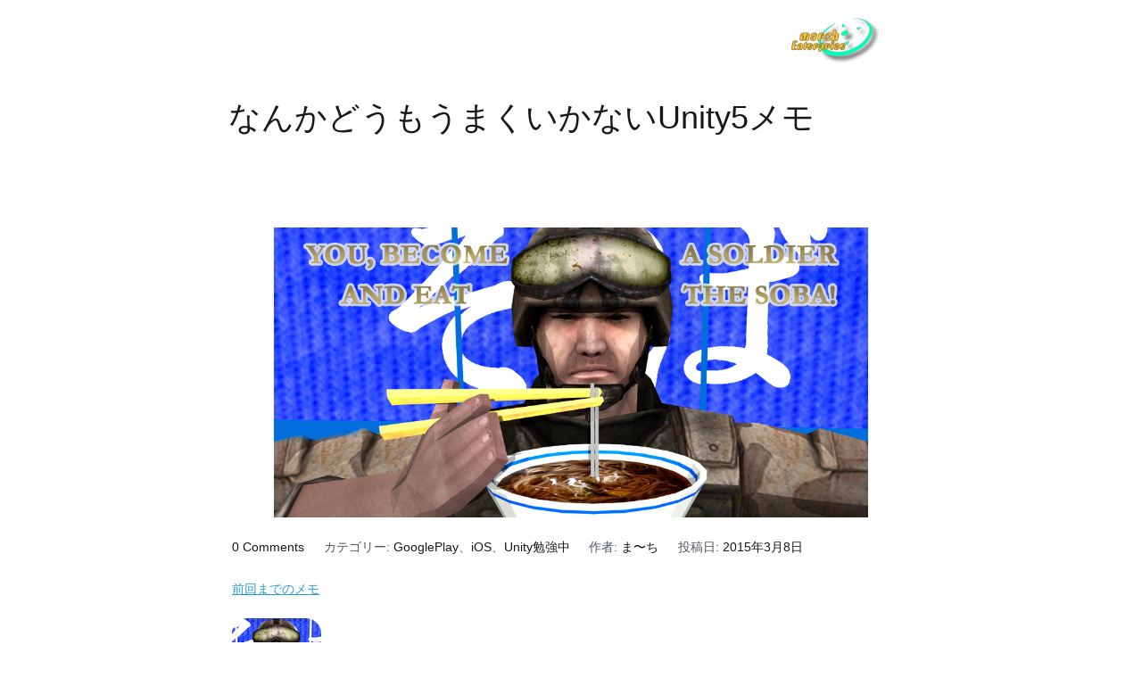

--- FILE ---
content_type: text/html; charset=UTF-8
request_url: https://marchenterprise.net/2015/03/08/post-356/?namestr=%EF%BF%BD%EF%BF%BD%EF%BF%BDInteractive%20Cloth%EF%BF%BD%EF%BF%BD%EF%BF%BD%EF%BF%BD%EF%BF%BD%EF%BF%BD%EF%BF%BD%EF%BF%BD%EF%BF%BD%EF%BF%BD%EF%BF%BD%EF%BF%BD%EF%BF%BD%EF%BF%BD%EF%BF%BD%EF%BF%BD%EF%BF%BD%EF%BF%BD
body_size: 12899
content:
<!doctype html>
		<html lang="ja">
		
	<head>

				<meta charset="UTF-8">
		<meta name="viewport" content="width=device-width, initial-scale=1">
		<link rel="profile" href="https://gmpg.org/xfn/11">
		
		<title>なんかどうもうまくいかないUnity5メモ</title>
<meta name='robots' content='max-image-preview:large' />
<link rel='dns-prefetch' href='//s.w.org' />
<link rel="alternate" type="application/rss+xml" title=" &raquo; フィード" href="https://marchenterprise.net/feed/" />
<link rel="alternate" type="application/rss+xml" title=" &raquo; コメントフィード" href="https://marchenterprise.net/comments/feed/" />
<link rel="alternate" type="application/rss+xml" title=" &raquo; なんかどうもうまくいかないUnity5メモ のコメントのフィード" href="https://marchenterprise.net/2015/03/08/post-356/feed/" />
<script type="text/javascript">
window._wpemojiSettings = {"baseUrl":"https:\/\/s.w.org\/images\/core\/emoji\/13.1.0\/72x72\/","ext":".png","svgUrl":"https:\/\/s.w.org\/images\/core\/emoji\/13.1.0\/svg\/","svgExt":".svg","source":{"concatemoji":"https:\/\/marchenterprise.net\/wp-includes\/js\/wp-emoji-release.min.js?ver=5.9.12"}};
/*! This file is auto-generated */
!function(e,a,t){var n,r,o,i=a.createElement("canvas"),p=i.getContext&&i.getContext("2d");function s(e,t){var a=String.fromCharCode;p.clearRect(0,0,i.width,i.height),p.fillText(a.apply(this,e),0,0);e=i.toDataURL();return p.clearRect(0,0,i.width,i.height),p.fillText(a.apply(this,t),0,0),e===i.toDataURL()}function c(e){var t=a.createElement("script");t.src=e,t.defer=t.type="text/javascript",a.getElementsByTagName("head")[0].appendChild(t)}for(o=Array("flag","emoji"),t.supports={everything:!0,everythingExceptFlag:!0},r=0;r<o.length;r++)t.supports[o[r]]=function(e){if(!p||!p.fillText)return!1;switch(p.textBaseline="top",p.font="600 32px Arial",e){case"flag":return s([127987,65039,8205,9895,65039],[127987,65039,8203,9895,65039])?!1:!s([55356,56826,55356,56819],[55356,56826,8203,55356,56819])&&!s([55356,57332,56128,56423,56128,56418,56128,56421,56128,56430,56128,56423,56128,56447],[55356,57332,8203,56128,56423,8203,56128,56418,8203,56128,56421,8203,56128,56430,8203,56128,56423,8203,56128,56447]);case"emoji":return!s([10084,65039,8205,55357,56613],[10084,65039,8203,55357,56613])}return!1}(o[r]),t.supports.everything=t.supports.everything&&t.supports[o[r]],"flag"!==o[r]&&(t.supports.everythingExceptFlag=t.supports.everythingExceptFlag&&t.supports[o[r]]);t.supports.everythingExceptFlag=t.supports.everythingExceptFlag&&!t.supports.flag,t.DOMReady=!1,t.readyCallback=function(){t.DOMReady=!0},t.supports.everything||(n=function(){t.readyCallback()},a.addEventListener?(a.addEventListener("DOMContentLoaded",n,!1),e.addEventListener("load",n,!1)):(e.attachEvent("onload",n),a.attachEvent("onreadystatechange",function(){"complete"===a.readyState&&t.readyCallback()})),(n=t.source||{}).concatemoji?c(n.concatemoji):n.wpemoji&&n.twemoji&&(c(n.twemoji),c(n.wpemoji)))}(window,document,window._wpemojiSettings);
</script>
<style type="text/css">
img.wp-smiley,
img.emoji {
	display: inline !important;
	border: none !important;
	box-shadow: none !important;
	height: 1em !important;
	width: 1em !important;
	margin: 0 0.07em !important;
	vertical-align: -0.1em !important;
	background: none !important;
	padding: 0 !important;
}
</style>
	<link rel='stylesheet' id='wp-block-library-css'  href='https://marchenterprise.net/wp-includes/css/dist/block-library/style.min.css?ver=5.9.12' type='text/css' media='all' />
<style id='global-styles-inline-css' type='text/css'>
body{--wp--preset--color--black: #000000;--wp--preset--color--cyan-bluish-gray: #abb8c3;--wp--preset--color--white: #ffffff;--wp--preset--color--pale-pink: #f78da7;--wp--preset--color--vivid-red: #cf2e2e;--wp--preset--color--luminous-vivid-orange: #ff6900;--wp--preset--color--luminous-vivid-amber: #fcb900;--wp--preset--color--light-green-cyan: #7bdcb5;--wp--preset--color--vivid-green-cyan: #00d084;--wp--preset--color--pale-cyan-blue: #8ed1fc;--wp--preset--color--vivid-cyan-blue: #0693e3;--wp--preset--color--vivid-purple: #9b51e0;--wp--preset--gradient--vivid-cyan-blue-to-vivid-purple: linear-gradient(135deg,rgba(6,147,227,1) 0%,rgb(155,81,224) 100%);--wp--preset--gradient--light-green-cyan-to-vivid-green-cyan: linear-gradient(135deg,rgb(122,220,180) 0%,rgb(0,208,130) 100%);--wp--preset--gradient--luminous-vivid-amber-to-luminous-vivid-orange: linear-gradient(135deg,rgba(252,185,0,1) 0%,rgba(255,105,0,1) 100%);--wp--preset--gradient--luminous-vivid-orange-to-vivid-red: linear-gradient(135deg,rgba(255,105,0,1) 0%,rgb(207,46,46) 100%);--wp--preset--gradient--very-light-gray-to-cyan-bluish-gray: linear-gradient(135deg,rgb(238,238,238) 0%,rgb(169,184,195) 100%);--wp--preset--gradient--cool-to-warm-spectrum: linear-gradient(135deg,rgb(74,234,220) 0%,rgb(151,120,209) 20%,rgb(207,42,186) 40%,rgb(238,44,130) 60%,rgb(251,105,98) 80%,rgb(254,248,76) 100%);--wp--preset--gradient--blush-light-purple: linear-gradient(135deg,rgb(255,206,236) 0%,rgb(152,150,240) 100%);--wp--preset--gradient--blush-bordeaux: linear-gradient(135deg,rgb(254,205,165) 0%,rgb(254,45,45) 50%,rgb(107,0,62) 100%);--wp--preset--gradient--luminous-dusk: linear-gradient(135deg,rgb(255,203,112) 0%,rgb(199,81,192) 50%,rgb(65,88,208) 100%);--wp--preset--gradient--pale-ocean: linear-gradient(135deg,rgb(255,245,203) 0%,rgb(182,227,212) 50%,rgb(51,167,181) 100%);--wp--preset--gradient--electric-grass: linear-gradient(135deg,rgb(202,248,128) 0%,rgb(113,206,126) 100%);--wp--preset--gradient--midnight: linear-gradient(135deg,rgb(2,3,129) 0%,rgb(40,116,252) 100%);--wp--preset--duotone--dark-grayscale: url('#wp-duotone-dark-grayscale');--wp--preset--duotone--grayscale: url('#wp-duotone-grayscale');--wp--preset--duotone--purple-yellow: url('#wp-duotone-purple-yellow');--wp--preset--duotone--blue-red: url('#wp-duotone-blue-red');--wp--preset--duotone--midnight: url('#wp-duotone-midnight');--wp--preset--duotone--magenta-yellow: url('#wp-duotone-magenta-yellow');--wp--preset--duotone--purple-green: url('#wp-duotone-purple-green');--wp--preset--duotone--blue-orange: url('#wp-duotone-blue-orange');--wp--preset--font-size--small: 13px;--wp--preset--font-size--medium: 20px;--wp--preset--font-size--large: 36px;--wp--preset--font-size--x-large: 42px;}.has-black-color{color: var(--wp--preset--color--black) !important;}.has-cyan-bluish-gray-color{color: var(--wp--preset--color--cyan-bluish-gray) !important;}.has-white-color{color: var(--wp--preset--color--white) !important;}.has-pale-pink-color{color: var(--wp--preset--color--pale-pink) !important;}.has-vivid-red-color{color: var(--wp--preset--color--vivid-red) !important;}.has-luminous-vivid-orange-color{color: var(--wp--preset--color--luminous-vivid-orange) !important;}.has-luminous-vivid-amber-color{color: var(--wp--preset--color--luminous-vivid-amber) !important;}.has-light-green-cyan-color{color: var(--wp--preset--color--light-green-cyan) !important;}.has-vivid-green-cyan-color{color: var(--wp--preset--color--vivid-green-cyan) !important;}.has-pale-cyan-blue-color{color: var(--wp--preset--color--pale-cyan-blue) !important;}.has-vivid-cyan-blue-color{color: var(--wp--preset--color--vivid-cyan-blue) !important;}.has-vivid-purple-color{color: var(--wp--preset--color--vivid-purple) !important;}.has-black-background-color{background-color: var(--wp--preset--color--black) !important;}.has-cyan-bluish-gray-background-color{background-color: var(--wp--preset--color--cyan-bluish-gray) !important;}.has-white-background-color{background-color: var(--wp--preset--color--white) !important;}.has-pale-pink-background-color{background-color: var(--wp--preset--color--pale-pink) !important;}.has-vivid-red-background-color{background-color: var(--wp--preset--color--vivid-red) !important;}.has-luminous-vivid-orange-background-color{background-color: var(--wp--preset--color--luminous-vivid-orange) !important;}.has-luminous-vivid-amber-background-color{background-color: var(--wp--preset--color--luminous-vivid-amber) !important;}.has-light-green-cyan-background-color{background-color: var(--wp--preset--color--light-green-cyan) !important;}.has-vivid-green-cyan-background-color{background-color: var(--wp--preset--color--vivid-green-cyan) !important;}.has-pale-cyan-blue-background-color{background-color: var(--wp--preset--color--pale-cyan-blue) !important;}.has-vivid-cyan-blue-background-color{background-color: var(--wp--preset--color--vivid-cyan-blue) !important;}.has-vivid-purple-background-color{background-color: var(--wp--preset--color--vivid-purple) !important;}.has-black-border-color{border-color: var(--wp--preset--color--black) !important;}.has-cyan-bluish-gray-border-color{border-color: var(--wp--preset--color--cyan-bluish-gray) !important;}.has-white-border-color{border-color: var(--wp--preset--color--white) !important;}.has-pale-pink-border-color{border-color: var(--wp--preset--color--pale-pink) !important;}.has-vivid-red-border-color{border-color: var(--wp--preset--color--vivid-red) !important;}.has-luminous-vivid-orange-border-color{border-color: var(--wp--preset--color--luminous-vivid-orange) !important;}.has-luminous-vivid-amber-border-color{border-color: var(--wp--preset--color--luminous-vivid-amber) !important;}.has-light-green-cyan-border-color{border-color: var(--wp--preset--color--light-green-cyan) !important;}.has-vivid-green-cyan-border-color{border-color: var(--wp--preset--color--vivid-green-cyan) !important;}.has-pale-cyan-blue-border-color{border-color: var(--wp--preset--color--pale-cyan-blue) !important;}.has-vivid-cyan-blue-border-color{border-color: var(--wp--preset--color--vivid-cyan-blue) !important;}.has-vivid-purple-border-color{border-color: var(--wp--preset--color--vivid-purple) !important;}.has-vivid-cyan-blue-to-vivid-purple-gradient-background{background: var(--wp--preset--gradient--vivid-cyan-blue-to-vivid-purple) !important;}.has-light-green-cyan-to-vivid-green-cyan-gradient-background{background: var(--wp--preset--gradient--light-green-cyan-to-vivid-green-cyan) !important;}.has-luminous-vivid-amber-to-luminous-vivid-orange-gradient-background{background: var(--wp--preset--gradient--luminous-vivid-amber-to-luminous-vivid-orange) !important;}.has-luminous-vivid-orange-to-vivid-red-gradient-background{background: var(--wp--preset--gradient--luminous-vivid-orange-to-vivid-red) !important;}.has-very-light-gray-to-cyan-bluish-gray-gradient-background{background: var(--wp--preset--gradient--very-light-gray-to-cyan-bluish-gray) !important;}.has-cool-to-warm-spectrum-gradient-background{background: var(--wp--preset--gradient--cool-to-warm-spectrum) !important;}.has-blush-light-purple-gradient-background{background: var(--wp--preset--gradient--blush-light-purple) !important;}.has-blush-bordeaux-gradient-background{background: var(--wp--preset--gradient--blush-bordeaux) !important;}.has-luminous-dusk-gradient-background{background: var(--wp--preset--gradient--luminous-dusk) !important;}.has-pale-ocean-gradient-background{background: var(--wp--preset--gradient--pale-ocean) !important;}.has-electric-grass-gradient-background{background: var(--wp--preset--gradient--electric-grass) !important;}.has-midnight-gradient-background{background: var(--wp--preset--gradient--midnight) !important;}.has-small-font-size{font-size: var(--wp--preset--font-size--small) !important;}.has-medium-font-size{font-size: var(--wp--preset--font-size--medium) !important;}.has-large-font-size{font-size: var(--wp--preset--font-size--large) !important;}.has-x-large-font-size{font-size: var(--wp--preset--font-size--x-large) !important;}
</style>
<link rel='stylesheet' id='font-awesome-css'  href='https://marchenterprise.net/wp-content/themes/zakra/assets/lib/font-awesome/css/font-awesome.min.css?ver=4.7.0' type='text/css' media='all' />
<link rel='stylesheet' id='zakra-style-css'  href='https://marchenterprise.net/wp-content/themes/zakra/style.css?ver=5.9.12' type='text/css' media='all' />
<style id='zakra-style-inline-css' type='text/css'>
.tg-site-header{border-bottom-width: 0px;}
@media (min-width: 1200px) {.tg-container{max-width: 768px;}}#primary{width: 50%;}
</style>
<link rel="https://api.w.org/" href="https://marchenterprise.net/wp-json/" /><link rel="alternate" type="application/json" href="https://marchenterprise.net/wp-json/wp/v2/posts/356" /><link rel="EditURI" type="application/rsd+xml" title="RSD" href="https://marchenterprise.net/xmlrpc.php?rsd" />
<link rel="wlwmanifest" type="application/wlwmanifest+xml" href="https://marchenterprise.net/wp-includes/wlwmanifest.xml" /> 
<meta name="generator" content="WordPress 5.9.12" />
<link rel="canonical" href="https://marchenterprise.net/2015/03/08/post-356/" />
<link rel='shortlink' href='https://marchenterprise.net/?p=356' />
<link rel="alternate" type="application/json+oembed" href="https://marchenterprise.net/wp-json/oembed/1.0/embed?url=https%3A%2F%2Fmarchenterprise.net%2F2015%2F03%2F08%2Fpost-356%2F" />
<link rel="alternate" type="text/xml+oembed" href="https://marchenterprise.net/wp-json/oembed/1.0/embed?url=https%3A%2F%2Fmarchenterprise.net%2F2015%2F03%2F08%2Fpost-356%2F&#038;format=xml" />
<link rel="pingback" href="https://marchenterprise.net/xmlrpc.php">		<style type="text/css">
						.site-title,
			.site-description {
				position: absolute;
				clip: rect(1px, 1px, 1px, 1px);
			}

					</style>
		<link rel="icon" href="https://marchenterprise.net/wp-content/uploads/2020/03/cropped-title_march-1-32x32.png" sizes="32x32" />
<link rel="icon" href="https://marchenterprise.net/wp-content/uploads/2020/03/cropped-title_march-1-192x192.png" sizes="192x192" />
<link rel="apple-touch-icon" href="https://marchenterprise.net/wp-content/uploads/2020/03/cropped-title_march-1-180x180.png" />
<meta name="msapplication-TileImage" content="https://marchenterprise.net/wp-content/uploads/2020/03/cropped-title_march-1-270x270.png" />

	</head>

<body class="post-template-default single single-post postid-356 single-format-standard wp-custom-logo tg-site-layout--default tg-container--wide has-page-header">

<svg xmlns="http://www.w3.org/2000/svg" viewBox="0 0 0 0" width="0" height="0" focusable="false" role="none" style="visibility: hidden; position: absolute; left: -9999px; overflow: hidden;" ><defs><filter id="wp-duotone-dark-grayscale"><feColorMatrix color-interpolation-filters="sRGB" type="matrix" values=" .299 .587 .114 0 0 .299 .587 .114 0 0 .299 .587 .114 0 0 .299 .587 .114 0 0 " /><feComponentTransfer color-interpolation-filters="sRGB" ><feFuncR type="table" tableValues="0 0.49803921568627" /><feFuncG type="table" tableValues="0 0.49803921568627" /><feFuncB type="table" tableValues="0 0.49803921568627" /><feFuncA type="table" tableValues="1 1" /></feComponentTransfer><feComposite in2="SourceGraphic" operator="in" /></filter></defs></svg><svg xmlns="http://www.w3.org/2000/svg" viewBox="0 0 0 0" width="0" height="0" focusable="false" role="none" style="visibility: hidden; position: absolute; left: -9999px; overflow: hidden;" ><defs><filter id="wp-duotone-grayscale"><feColorMatrix color-interpolation-filters="sRGB" type="matrix" values=" .299 .587 .114 0 0 .299 .587 .114 0 0 .299 .587 .114 0 0 .299 .587 .114 0 0 " /><feComponentTransfer color-interpolation-filters="sRGB" ><feFuncR type="table" tableValues="0 1" /><feFuncG type="table" tableValues="0 1" /><feFuncB type="table" tableValues="0 1" /><feFuncA type="table" tableValues="1 1" /></feComponentTransfer><feComposite in2="SourceGraphic" operator="in" /></filter></defs></svg><svg xmlns="http://www.w3.org/2000/svg" viewBox="0 0 0 0" width="0" height="0" focusable="false" role="none" style="visibility: hidden; position: absolute; left: -9999px; overflow: hidden;" ><defs><filter id="wp-duotone-purple-yellow"><feColorMatrix color-interpolation-filters="sRGB" type="matrix" values=" .299 .587 .114 0 0 .299 .587 .114 0 0 .299 .587 .114 0 0 .299 .587 .114 0 0 " /><feComponentTransfer color-interpolation-filters="sRGB" ><feFuncR type="table" tableValues="0.54901960784314 0.98823529411765" /><feFuncG type="table" tableValues="0 1" /><feFuncB type="table" tableValues="0.71764705882353 0.25490196078431" /><feFuncA type="table" tableValues="1 1" /></feComponentTransfer><feComposite in2="SourceGraphic" operator="in" /></filter></defs></svg><svg xmlns="http://www.w3.org/2000/svg" viewBox="0 0 0 0" width="0" height="0" focusable="false" role="none" style="visibility: hidden; position: absolute; left: -9999px; overflow: hidden;" ><defs><filter id="wp-duotone-blue-red"><feColorMatrix color-interpolation-filters="sRGB" type="matrix" values=" .299 .587 .114 0 0 .299 .587 .114 0 0 .299 .587 .114 0 0 .299 .587 .114 0 0 " /><feComponentTransfer color-interpolation-filters="sRGB" ><feFuncR type="table" tableValues="0 1" /><feFuncG type="table" tableValues="0 0.27843137254902" /><feFuncB type="table" tableValues="0.5921568627451 0.27843137254902" /><feFuncA type="table" tableValues="1 1" /></feComponentTransfer><feComposite in2="SourceGraphic" operator="in" /></filter></defs></svg><svg xmlns="http://www.w3.org/2000/svg" viewBox="0 0 0 0" width="0" height="0" focusable="false" role="none" style="visibility: hidden; position: absolute; left: -9999px; overflow: hidden;" ><defs><filter id="wp-duotone-midnight"><feColorMatrix color-interpolation-filters="sRGB" type="matrix" values=" .299 .587 .114 0 0 .299 .587 .114 0 0 .299 .587 .114 0 0 .299 .587 .114 0 0 " /><feComponentTransfer color-interpolation-filters="sRGB" ><feFuncR type="table" tableValues="0 0" /><feFuncG type="table" tableValues="0 0.64705882352941" /><feFuncB type="table" tableValues="0 1" /><feFuncA type="table" tableValues="1 1" /></feComponentTransfer><feComposite in2="SourceGraphic" operator="in" /></filter></defs></svg><svg xmlns="http://www.w3.org/2000/svg" viewBox="0 0 0 0" width="0" height="0" focusable="false" role="none" style="visibility: hidden; position: absolute; left: -9999px; overflow: hidden;" ><defs><filter id="wp-duotone-magenta-yellow"><feColorMatrix color-interpolation-filters="sRGB" type="matrix" values=" .299 .587 .114 0 0 .299 .587 .114 0 0 .299 .587 .114 0 0 .299 .587 .114 0 0 " /><feComponentTransfer color-interpolation-filters="sRGB" ><feFuncR type="table" tableValues="0.78039215686275 1" /><feFuncG type="table" tableValues="0 0.94901960784314" /><feFuncB type="table" tableValues="0.35294117647059 0.47058823529412" /><feFuncA type="table" tableValues="1 1" /></feComponentTransfer><feComposite in2="SourceGraphic" operator="in" /></filter></defs></svg><svg xmlns="http://www.w3.org/2000/svg" viewBox="0 0 0 0" width="0" height="0" focusable="false" role="none" style="visibility: hidden; position: absolute; left: -9999px; overflow: hidden;" ><defs><filter id="wp-duotone-purple-green"><feColorMatrix color-interpolation-filters="sRGB" type="matrix" values=" .299 .587 .114 0 0 .299 .587 .114 0 0 .299 .587 .114 0 0 .299 .587 .114 0 0 " /><feComponentTransfer color-interpolation-filters="sRGB" ><feFuncR type="table" tableValues="0.65098039215686 0.40392156862745" /><feFuncG type="table" tableValues="0 1" /><feFuncB type="table" tableValues="0.44705882352941 0.4" /><feFuncA type="table" tableValues="1 1" /></feComponentTransfer><feComposite in2="SourceGraphic" operator="in" /></filter></defs></svg><svg xmlns="http://www.w3.org/2000/svg" viewBox="0 0 0 0" width="0" height="0" focusable="false" role="none" style="visibility: hidden; position: absolute; left: -9999px; overflow: hidden;" ><defs><filter id="wp-duotone-blue-orange"><feColorMatrix color-interpolation-filters="sRGB" type="matrix" values=" .299 .587 .114 0 0 .299 .587 .114 0 0 .299 .587 .114 0 0 .299 .587 .114 0 0 " /><feComponentTransfer color-interpolation-filters="sRGB" ><feFuncR type="table" tableValues="0.098039215686275 1" /><feFuncG type="table" tableValues="0 0.66274509803922" /><feFuncB type="table" tableValues="0.84705882352941 0.41960784313725" /><feFuncA type="table" tableValues="1 1" /></feComponentTransfer><feComposite in2="SourceGraphic" operator="in" /></filter></defs></svg>
<div id="page" class="site tg-site">
				<a class="skip-link screen-reader-text" href="#content">コンテンツへスキップ</a>
		

	<header id="masthead" class="site-header tg-site-header tg-site-header--right">

		


	<div class="tg-site-header-bottom">
	<div class="tg-header-container tg-container tg-container--flex tg-container--flex-center tg-container--flex-space-between">

		
		<div class="site-branding">
			<a href="https://marchenterprise.net/" class="custom-logo-link" rel="home"><img width="170" height="60" src="https://marchenterprise.net/wp-content/uploads/2020/05/title_march170x60.png" class="custom-logo" alt="" /></a>			<div class="site-info-wrap">
									<p class="site-title">
						<a href="https://marchenterprise.net/" rel="home"></a>
					</p>
								</div>

		</div><!-- .site-branding -->
				<nav id="header-action" class="tg-header-action">
			<ul class="tg-header-action-list">

				<li class="tg-header-action__item tg-mobile-toggle" >
										<i class="tg-icon tg-icon-bars"></i>
				</li>
				<!-- /.tg-mobile-toggle -->
			</ul>
			<!-- /.zakra-header-action-list -->
		</nav><!-- #header-action -->
				
	</div>
	<!-- /.tg-container -->
	</div>
	<!-- /.tg-site-header-bottom -->
		
	</header><!-- #masthead -->
		
	<main id="main" class="site-main">
		
		<header class="tg-page-header tg-page-header--left">
			<div class="tg-container tg-container--flex tg-container--flex-center tg-container--flex-space-between">
				<h1 class="tg-page-header__title">なんかどうもうまくいかないUnity5メモ</h1>
							</div>
		</header>
		<!-- /.page-header -->
				<div id="content" class="site-content">
			<div class="tg-container tg-container--flex tg-container--flex-space-between">
		
	<div id="primary" class="content-area">
		
		
<article id="post-356" class="tg-meta-style-one post-356 post type-post status-publish format-standard has-post-thumbnail hentry category-googleplay category-ios category-unity zakra-single-article zakra-article-post">
	
	
			<div class="post-thumbnail">
				<img width="1024" height="500" src="https://marchenterprise.net/wp-content/uploads/2015/03/pr_1024x500.png" class="attachment-post-thumbnail size-post-thumbnail wp-post-image" alt="" srcset="https://marchenterprise.net/wp-content/uploads/2015/03/pr_1024x500.png 1024w, https://marchenterprise.net/wp-content/uploads/2015/03/pr_1024x500-300x146.png 300w" sizes="(max-width: 1024px) 100vw, 1024px" />			</div><!-- .post-thumbnail -->

					<header class="entry-header">
				
			</header><!-- .entry-header -->

					<div class="entry-meta">
				<span class="comments-link"><a href="https://marchenterprise.net/2015/03/08/post-356/#respond"><span class="dsq-postid" data-dsqidentifier="356 http://marchenterprise.net/?p=356"><span class="screen-reader-text">なんかどうもうまくいかないUnity5メモ への</span>コメントはまだありません</span></a></span><span class="cat-links">カテゴリー: <a href="https://marchenterprise.net/category/googleplay/" rel="category tag">GooglePlay</a>、<a href="https://marchenterprise.net/category/ios/" rel="category tag">iOS</a>、<a href="https://marchenterprise.net/category/unity%e5%8b%89%e5%bc%b7%e4%b8%ad/" rel="category tag">Unity勉強中</a></span><span class="byline"> 作者: <span class="author vcard"><a class="url fn n" href="https://marchenterprise.net/author/march/">ま〜ち</a></span></span><span class="posted-on">投稿日: <a href="https://marchenterprise.net/2015/03/08/post-356/" rel="bookmark"><time class="entry-date published" datetime="2015-03-08T02:40:31+09:00">2015年3月8日</time><time class="updated" datetime="2024-02-22T17:27:42+09:00">2024年2月22日</time></a></span>			</div><!-- .entry-meta -->

					<div class="entry-content">
				<p><a href="https://marchenterprise.net/2015/02/04/post-281/">前回までのメモ</a></p>
<div class="application_box clearfix"><a href="https://itunes.apple.com/jp/app/i-lichi-shiisoba/id966639022?mt=8&#038;uo=4&#038;at=11lt5A" target="itunes_store" rel="noopener"><img src="http://a697.phobos.apple.com/us/r30/Purple3/v4/47/4f/aa/474faac1-1c78-4646-3859-8eae14c81924/pr_source.100x100-75.png?downloadKey=1425760857_435d1fca94df087bd920af21fb239b86"></a><a href="https://itunes.apple.com/jp/app/i-lichi-shiisoba/id966639022?mt=8&#038;uo=4&#038;at=11lt5A" target="itunes_store" rel="noopener"><strong>i立ち食いそば</strong></a><br />カテゴリ: ゲーム<br />現在の価格: 無料<br clear="both" /></div>
<p>やっとリリースできたと思ったら3日後にUnity5が出た。インストールしたら散々格闘した4.6が上書きされてしまったようだ・・・名前を変えて残したりしとけば良かった。ぐはぁ。<br />
そして恐る恐る既存プロジェクトを開けてみた。なんかいろいろダイアログで出たりワーニングが出たりした。困った。</p>
<p><a name="u1"></a></p>
<hr />
<h2><a href="?namestr=○Interactive Clothが無くなった#u1">○Interactive Clothが無くなった</a></h2>
<p>出たばかりなので情報がとても少ない。インタラクティブクロスとスキンクロスとゆーのがクロスに統一されたらしい。そば屋の暖簾も、箸についてるそばもInteractive Clothである。もちろん動かない、というか消えた。消滅。そばのゲームなのにそばが消えたよ、嗚呼・・・。あんなに4.6で苦労したのに・・・積んだ。積んだよぉ。</p>
<blockquote><p>Unity &#8211; Manual: Cloth<br />
<a href="http://docs.unity3d.com/Manual/class-Cloth.html">http://docs.unity3d.com/Manual/class-Cloth.html</a></p></blockquote>
<p>まだ日本語のドキュメントは無い。</p>
<p>暖簾。</p>
<p>とりあえず[Add Component]でClothを追加。ClothとSkinned Mesh Redererが追加された。<br />
Mesh Rendererは削除。Skinned Mesh RedererのMeshにMesh Rendererで使っていたやつを指定。<br />
とりあえずClothの中に見覚えのある「Random Acceleration」を元の8,8,8にする。他のプロパティはさっぱりわからない。<br />
そして動かすとひらひらと舞い落ちた。オワタ。<br />
Attached Collidersが無いのだ。わざわざ暖簾を固定する棒をモデリングしてMesh Colliderを追加してそれにAttachしていたのに。なんかCapsule CollidersとSphere CollidersというそれっぽいのがあるんだけどCapsuleでもSphereでもないんだけどなぁ・・・。うーん。</p>
<p><a href="https://marchenterprise.net/wp-content/uploads/2015/03/cloth.png"><img loading="lazy" src="https://marchenterprise.net/wp-content/uploads/2015/03/cloth-300x202.png" alt="cloth" width="300" height="202" class="aligncenter size-medium wp-image-359" srcset="https://marchenterprise.net/wp-content/uploads/2015/03/cloth-300x202.png 300w, https://marchenterprise.net/wp-content/uploads/2015/03/cloth-1024x689.png 1024w, https://marchenterprise.net/wp-content/uploads/2015/03/cloth.png 1200w" sizes="(max-width: 300px) 100vw, 300px" /></a><br />
Edit Constraintsというのがあったので、押してみた。[Paint]を選んで「Max Distance」に0を入れて固定したい暖簾の一番上を一列赤くして、それ以外は「Max Distance」を1にして緑くした。これで一応それっぽくなったかな。</p>
<p>&#x26ab;︎課題<br />
・兵士が通り抜けるときすり抜けた。<br />
・Edit Constraintsだと箸にそばをくっつてるやつができないな。Collidersをいぢってみよう。</p>
<p>今、こんな感じでもうゲームじゃなくなってます・・・。<br />
<a href="https://marchenterprise.net/wp-content/uploads/2015/03/platform_unity_-_FPS_forUnity5_tmp_-_iPhone__iPod_Touch_and_iPad__Personal_.png"><img loading="lazy" src="https://marchenterprise.net/wp-content/uploads/2015/03/platform_unity_-_FPS_forUnity5_tmp_-_iPhone__iPod_Touch_and_iPad__Personal_-167x300.png" alt="platform_unity_-_FPS_forUnity5_tmp_-_iPhone__iPod_Touch_and_iPad__Personal_" width="167" height="300" class="aligncenter size-medium wp-image-361" srcset="https://marchenterprise.net/wp-content/uploads/2015/03/platform_unity_-_FPS_forUnity5_tmp_-_iPhone__iPod_Touch_and_iPad__Personal_-167x300.png 167w, https://marchenterprise.net/wp-content/uploads/2015/03/platform_unity_-_FPS_forUnity5_tmp_-_iPhone__iPod_Touch_and_iPad__Personal_-571x1024.png 571w, https://marchenterprise.net/wp-content/uploads/2015/03/platform_unity_-_FPS_forUnity5_tmp_-_iPhone__iPod_Touch_and_iPad__Personal_.png 680w" sizes="(max-width: 167px) 100vw, 167px" /></a><br />
あうー。。</p>
<p><a name="u2"></a></p>
<hr />
<h2><a href="?namestr=○CharacterControllerのCapsuleColliderはClothをすり抜ける#u2">○CharacterControllerのCapsuleColliderはClothをすり抜ける</a></h2>
<p>どうも。Interactive Crothの復活を望むま〜ちさんです。</p>
<p>これ。<br />
<a href="https://marchenterprise.net/wp-content/uploads/2015/03/platform_unity_-_FPS_-_iPhone__iPod_Touch_and_iPad__Personal_.png"><img loading="lazy" src="https://marchenterprise.net/wp-content/uploads/2015/03/platform_unity_-_FPS_-_iPhone__iPod_Touch_and_iPad__Personal_-171x300.png" alt="platform_unity_-_FPS_-_iPhone__iPod_Touch_and_iPad__Personal_" width="171" height="300" class="aligncenter size-medium wp-image-374" srcset="https://marchenterprise.net/wp-content/uploads/2015/03/platform_unity_-_FPS_-_iPhone__iPod_Touch_and_iPad__Personal_-171x300.png 171w, https://marchenterprise.net/wp-content/uploads/2015/03/platform_unity_-_FPS_-_iPhone__iPod_Touch_and_iPad__Personal_-584x1024.png 584w, https://marchenterprise.net/wp-content/uploads/2015/03/platform_unity_-_FPS_-_iPhone__iPod_Touch_and_iPad__Personal_.png 654w" sizes="(max-width: 171px) 100vw, 171px" /></a></p>
<p>兵士たちがそば屋の暖簾をくぐるときペロリンッて暖簾がベロリンッてしてほしいわけですよ。<br />
Interactive Crothは重いとかいろいろ書かれていたけれど何にもしなくても兵士であるCharacterControllerに自動的にくっついているCapsuleColliderと衝突判定されてベロリンッてくぐるときにベロリンッしてたのです。<br />
誰も気づいてないか&#8230;?いいのそーゆーところを無駄にこだわりたいのさ!<br />
で誰も気づいてないからUnity5になって別にすり抜けてもいいんじゃねーとか何度も挫折しそうになったんだけど、いろいろ試行錯誤に試行錯誤を重ねてやってベロリンッってしない原因がわかったわけです。</p>
<p>Unity5の新しいClothはPhisX3とかいうなんか素晴らしい技術とかいうのを導入したためにInteractiveClothとSkinnedClothをClothにまとめやがりがってしかも今まで機能していた機能をバッサリやっちゃったらしいのです。CollidersがとってもバッサリやられちゃってInteractiveClothのようにUnityの中の世界でいろいろな影響を受けていたのがそうじゃなくなって<br />
<a href="https://marchenterprise.net/wp-content/uploads/2015/03/e7f031617068423ab78eba0504a6034c.png"><img loading="lazy" src="https://marchenterprise.net/wp-content/uploads/2015/03/e7f031617068423ab78eba0504a6034c-274x300.png" alt="Select_CapsuleCollider_と_platform_unity_-_FPS_-_iPhone__iPod_Touch_and_iPad__Personal__と_Assets" width="274" height="300" class="aligncenter size-medium wp-image-375" srcset="https://marchenterprise.net/wp-content/uploads/2015/03/e7f031617068423ab78eba0504a6034c-274x300.png 274w, https://marchenterprise.net/wp-content/uploads/2015/03/e7f031617068423ab78eba0504a6034c-938x1024.png 938w, https://marchenterprise.net/wp-content/uploads/2015/03/e7f031617068423ab78eba0504a6034c.png 1164w" sizes="(max-width: 274px) 100vw, 274px" /></a><br />
ここのCapsuleCollidersまたはSphereCollidersとあとひとつcoinなんとか??とか言ってたけどなんのことだかさっぱりわかりません。<br />
ここで限定された衝突判定させてあげたいCapsuleまたはSphereオンリーのCollidersを指定してあげないと他は全部無視するよって。</p>
<p><a href="https://marchenterprise.net/wp-content/uploads/2015/03/platform_unity_-_FPS_-_iPhone__iPod_Touch_and_iPad__Personal_-2.png"><img loading="lazy" src="https://marchenterprise.net/wp-content/uploads/2015/03/platform_unity_-_FPS_-_iPhone__iPod_Touch_and_iPad__Personal_-2-222x300.png" alt="platform_unity_-_FPS_-_iPhone__iPod_Touch_and_iPad__Personal_ 2" width="222" height="300" class="aligncenter size-medium wp-image-371" srcset="https://marchenterprise.net/wp-content/uploads/2015/03/platform_unity_-_FPS_-_iPhone__iPod_Touch_and_iPad__Personal_-2-222x300.png 222w, https://marchenterprise.net/wp-content/uploads/2015/03/platform_unity_-_FPS_-_iPhone__iPod_Touch_and_iPad__Personal_-2.png 642w" sizes="(max-width: 222px) 100vw, 222px" /></a><br />
でもちょっと待てよと。我が兵士CharacterContollerにはちゃんとCapsuleCollidersがついてるじゃんと。これをClothの中のCapsuleCollidersに指定してあげればハイ問題解決〜!と思ったら、右側の小さい丸押してもいないんですよ。CharacterControllerちゃんが。<br />
どーなってんの。</p>
<p>で、仕方なく、<br />
<a href="https://marchenterprise.net/wp-content/uploads/2015/03/platform_unity_-_FPS_-_iPhone__iPod_Touch_and_iPad__Personal_-3.png"><img loading="lazy" src="https://marchenterprise.net/wp-content/uploads/2015/03/platform_unity_-_FPS_-_iPhone__iPod_Touch_and_iPad__Personal_-3-194x300.png" alt="platform_unity_-_FPS_-_iPhone__iPod_Touch_and_iPad__Personal_ 3" width="194" height="300" class="aligncenter size-medium wp-image-372" srcset="https://marchenterprise.net/wp-content/uploads/2015/03/platform_unity_-_FPS_-_iPhone__iPod_Touch_and_iPad__Personal_-3-194x300.png 194w, https://marchenterprise.net/wp-content/uploads/2015/03/platform_unity_-_FPS_-_iPhone__iPod_Touch_and_iPad__Personal_-3.png 542w" sizes="(max-width: 194px) 100vw, 194px" /></a><br />
すげー仕方なく、兵士ちゃんにCharacterControllerと同じ大きさのCapsuleColliderをAdd Component・・・。<br />
エレガントじゃない・・・無駄なことを・・・、でも仕方あるまぇ・・・。</p>
<p>そーしたらちゃんと<br />
<a href="https://marchenterprise.net/wp-content/uploads/2015/03/platform_unity_-_FPS_-_iPhone__iPod_Touch_and_iPad__Personal_-4.png"><img loading="lazy" src="https://marchenterprise.net/wp-content/uploads/2015/03/platform_unity_-_FPS_-_iPhone__iPod_Touch_and_iPad__Personal_-4-300x93.png" alt="platform_unity_-_FPS_-_iPhone__iPod_Touch_and_iPad__Personal_ 4" width="300" height="93" class="aligncenter size-medium wp-image-373" srcset="https://marchenterprise.net/wp-content/uploads/2015/03/platform_unity_-_FPS_-_iPhone__iPod_Touch_and_iPad__Personal_-4-300x93.png 300w, https://marchenterprise.net/wp-content/uploads/2015/03/platform_unity_-_FPS_-_iPhone__iPod_Touch_and_iPad__Personal_-4.png 528w" sizes="(max-width: 300px) 100vw, 300px" /></a><br />
選ぶことができました。</p>
<p>兵士5人いるんだけど、全員にCapsuleCollider追加して、暖簾も3枚あるんだけど全部のCapsuleCollidersに兵士5人のCapsuleColliderを選んでいれてあげないといけないってことですね、きっと。。。うーん・・・エレガントじゃない・・・無駄なことを・・・、でも仕方あるまぇ・・・。</p>
<p><a name="u3"></a></p>
<hr />
<h2><a href="?namestr=○プロジェクトのフォルダ名変えたらゴミ増えた#u3">○プロジェクトのフォルダ名変えたらゴミ増えた</a></h2>
<p>今まで&#8221;FPS&#8221;ってプロジェクトのフォルダ内でガサゴソしてたわけですがUnity5がなんかどうもうまくいかないので、&#8221;FPSforUnity5&#8243;というプロジェクトフォルダの名前に変更して、&#8221;FPS&#8221;はUnity4のプロジェクトのまま残しておいてみたいにしてたら。<br />
<a href="https://marchenterprise.net/wp-content/uploads/2015/03/tmp.png"><img loading="lazy" src="https://marchenterprise.net/wp-content/uploads/2015/03/tmp-300x191.png" alt="tmp" width="300" height="191" class="aligncenter size-medium wp-image-376" srcset="https://marchenterprise.net/wp-content/uploads/2015/03/tmp-300x191.png 300w, https://marchenterprise.net/wp-content/uploads/2015/03/tmp.png 468w" sizes="(max-width: 300px) 100vw, 300px" /></a><br />
なんだろ、フォルダ名で変な.sln?とかいうのとか.userprefs(あーこれセーブデータか )とかが勝手にフォルダ名で作られて増えてる。気持ち悪い。とりあえずプロジェクトフォルダ以外はそんなのは増えてない模様。気持ち悪し。<br />
で、オリャーってこれらのファイルを削除(に見せかけてデスクトップに移動)して、プロジェクト開いてセーブして閉じても、復活せず。詰んだか。。。アイコンみたらMonoDevelopの形してたから、MonoDevelop開いてコードいぢってセーブしたら自動的にsln?とかが復活した。スッキリ。</p>
<p><a name="u4"></a></p>
<hr />
<h2><a href="?namestr=○途中でRagDollをオンにしたらぐちゃめちゃぶっ飛んだ#u4">○途中でRagDollをオンにしたらぐちゃめちゃぶっ飛んだ</a></h2>
<p><a href="https://marchenterprise.net/wp-content/uploads/2015/03/platform_unity_-_FPS_-_iPhone__iPod_Touch_and_iPad__Personal_-31.png"><img loading="lazy" src="https://marchenterprise.net/wp-content/uploads/2015/03/platform_unity_-_FPS_-_iPhone__iPod_Touch_and_iPad__Personal_-31-167x300.png" alt="platform_unity_-_FPS_-_iPhone__iPod_Touch_and_iPad__Personal_ 3" width="167" height="300" class="aligncenter size-medium wp-image-407" srcset="https://marchenterprise.net/wp-content/uploads/2015/03/platform_unity_-_FPS_-_iPhone__iPod_Touch_and_iPad__Personal_-31-167x300.png 167w, https://marchenterprise.net/wp-content/uploads/2015/03/platform_unity_-_FPS_-_iPhone__iPod_Touch_and_iPad__Personal_-31-571x1024.png 571w, https://marchenterprise.net/wp-content/uploads/2015/03/platform_unity_-_FPS_-_iPhone__iPod_Touch_and_iPad__Personal_-31.png 834w" sizes="(max-width: 167px) 100vw, 167px" /></a></p>
<p>なんということでしょう。<br />
AnimatorのAnimationでジャンプするアニメーションの最後でragDollOn()みたくスクリプトのメソッドを呼び出して、<br />
(1)Animatorのenabledをfalseにしたり、付随するAnimatorやCharactorMotorなどを全部falseにしたりDestroyして準備してから、<br />
(2)今までオフしていた、RagDollにひっついてるすべてのBoxCollider/CapsuleCollider/SphereColliderをfalseからtrueに、<br />
およびRagDollのすべてのRigidbodyのisKinematicをtrueからfalseに変えてRagDollちゃんを有効化して、乗車するときのモーションをしていたのに、Unity5にしたらなんか上図のようにぐちゃめちゃぶっ飛んだ!!オーマイガー。<br />
もっかいRagDollをセットアップしなおしたり(1)→(2)に間を空けたりしたけど変わらず。</p>
<blockquote><p>Ragdoll Stability<br />
<a href="http://docs.unity3d.com/Manual/RagdollStability.html">http://docs.unity3d.com/Manual/RagdollStability.html</a>
</p></blockquote>
<p>ここにいろいろ書いてある。jointのAngular Y Limitがどうのこうのとかそもそも見つからないんだけど?なにそれ。<br />
あと日本語お願いします。</p>
<p>まだ完全に解決してないけれど、<br />
<a href="https://marchenterprise.net/wp-content/uploads/2015/03/platform_unity_-_FPS_-_iPhone__iPod_Touch_and_iPad__Personal_-21.png"><img loading="lazy" src="https://marchenterprise.net/wp-content/uploads/2015/03/platform_unity_-_FPS_-_iPhone__iPod_Touch_and_iPad__Personal_-21-108x300.png" alt="platform_unity_-_FPS_-_iPhone__iPod_Touch_and_iPad__Personal_ 2" width="108" height="300" class="aligncenter size-medium wp-image-406" srcset="https://marchenterprise.net/wp-content/uploads/2015/03/platform_unity_-_FPS_-_iPhone__iPod_Touch_and_iPad__Personal_-21-108x300.png 108w, https://marchenterprise.net/wp-content/uploads/2015/03/platform_unity_-_FPS_-_iPhone__iPod_Touch_and_iPad__Personal_-21-370x1024.png 370w" sizes="(max-width: 108px) 100vw, 108px" /></a><br />
すべてのRagDollのCharacter Jointの&#8221;Enable Projection&#8221;というやつのチェックを全部入れたらぐちゃめちゃ吹っ飛んだりはしなくなった。</p>
<p>でもまだ腕とかが伸びるらしくて電車の空いたドアの隙間に入りきらなくてゴツンってぶつかって絶対ゲームオーバーになるの。<br />
やっぱりjointらへんを調節なりして、ぐにゅーょーんって伸びたりしないようにしたりしないといけないのかな、でも今日はもうギブアップ。<br />
Unity5対応の道のりはほんと険しい。<br />
フリー版でも影がついて喜んでいるだけでは済まないのだ。。。</p>
<p>うおお、しかもなんかRagDollをオンにした瞬間に得体の知らない何かにぶつかって跳ね返る、何もないところで、どういう超常現象やと思ってボーっとしていたら、<br />
<a href="?namestr=○CharacterControllerのCapsuleColliderはClothをすり抜ける#u2">○CharacterControllerのCapsuleColliderはClothをすり抜ける</a>のときに新たに追加したCapsuleColliderにぶつかって跳ね返っているところを発見してしまった。。当然GetComponet&lt;CapsuleCollider&gt;().enabled = falseにして超常現象は回避、うおお・・・おそろしやPhisics。おそろしや物理現象。。</p>
<p>== 続く ==</p>
<div class="extra-hatom"><span class="entry-title">なんかどうもうまくいかないUnity5メモ</span></div>			</div><!-- .entry-content -->

		
	</article><!-- #post-356 -->


	<nav class="navigation post-navigation" aria-label="投稿">
		<h2 class="screen-reader-text">投稿ナビゲーション</h2>
		<div class="nav-links"><div class="nav-previous"><a href="https://marchenterprise.net/2015/03/01/post-347/" rel="prev">『i立ち食いそば』がAppStore/GooglePlayにて登場いたしました</a></div><div class="nav-next"><a href="https://marchenterprise.net/2015/06/02/post-419/" rel="next">Unity習作の第２弾『あみみとパズルとゾンビとドラゴンズ』がめでたくリリースとなりました</a></div></div>
	</nav>
<div id="disqus_thread"></div>

			</div><!-- #primary -->


			</div>
		<!-- /.tg-container-->
		</div>
		<!-- /#content-->
				</main><!-- /#main -->
		
			<footer id="colophon" class="site-footer tg-site-footer ">
		
		
		<div class="tg-site-footer-widgets">
			<div class="tg-container">
				
<div class="tg-footer-widget-container tg-footer-widget-col--one">
					<div class="tg-footer-widget-area footer-sidebar-1">
											
		<section id="recent-posts-3" class="widget widget_recent_entries">
		<h2 class="widget-title">最近の投稿</h2>
		<ul>
											<li>
					<a href="https://marchenterprise.net/2023/07/04/unity-ios-pods%e3%81%ae%e4%b8%ad%e3%81%aefyber%e3%81%aeiasdkcore%e3%82%92%e3%83%93%e3%83%ab%e3%83%89%e6%99%82%e3%81%ab%e8%87%aa%e5%8b%95%e8%bf%bd%e5%8a%a0/">Unity/iOS : Podsの中のFyberのIASDKCoreをビルド時に自動追加</a>
											<span class="post-date">2023年7月4日</span>
									</li>
											<li>
					<a href="https://marchenterprise.net/2021/11/08/unity%e3%81%a7android%e3%83%93%e3%83%ab%e3%83%89%e3%81%97%e3%81%a6aab%e4%bd%9c%e3%81%a3%e3%81%a6googleplayconsole%e3%81%ab%e3%82%a2%e3%83%83%e3%83%97%e3%81%97%e3%81%a6%e5%85%ac%e9%96%8b%e3%81%99/">UnityでAndroidビルドしてaab作ってGooglePlayConsoleにアップして公開するとSHA-1フィンガープリントが変わってOAuth認証ができなくなる。</a>
											<span class="post-date">2021年11月8日</span>
									</li>
											<li>
					<a href="https://marchenterprise.net/2021/11/08/unity-2020-3-22f1%e3%81%a7android%e3%83%93%e3%83%ab%e3%83%89%e3%81%a7win32exception-applicationname-applications-2020-3-22f1-playbackengines-androidplayer-sdk-tools-bin-sdkmanager-commandline/">Unity 2020.3.22f1でAndroidビルドでWin32Exception: ApplicationName=&#8217;/Applications/2020.3.22f1/PlaybackEngines/AndroidPlayer/SDK/tools/bin/sdkmanager&#8217;, CommandLine=&#8217;&#8211;list&#8217;, CurrentDirectory=&#8217;/Users/&#8230;&#8217;, Native error= Access denied</a>
											<span class="post-date">2021年11月8日</span>
									</li>
											<li>
					<a href="https://marchenterprise.net/2021/11/08/unity%e3%81%aeshift_jis%e3%82%a8%e3%83%b3%e3%82%b3%e3%83%bc%e3%83%89%e3%80%81%e3%82%a8%e3%83%87%e3%82%a3%e3%82%bf%e3%81%a7%e5%8b%95%e3%81%8f%e3%81%ae%e3%81%abios-android%e5%ae%9f%e6%a9%9f%e3%81%a0/">UnityのShift_JISエンコード、エディタで動くのにiOS/Android実機だとObject reference not set to an instance of an object.</a>
											<span class="post-date">2021年11月8日</span>
									</li>
											<li>
					<a href="https://marchenterprise.net/2021/11/08/wordpress%e3%81%ae%e7%ae%a1%e7%90%86%e7%94%bb%e9%9d%a2%e3%81%a7you-dont-have-permission-to-access-wp-wp-login-php-on-this-server/">WordPressの管理画面でYou don&#8217;t have permission to access /wp/wp-login.php on this server.</a>
											<span class="post-date">2021年11月8日</span>
									</li>
					</ul>

		</section><section id="archives-3" class="widget widget_archive"><h2 class="widget-title">アーカイブ</h2>		<label class="screen-reader-text" for="archives-dropdown-3">アーカイブ</label>
		<select id="archives-dropdown-3" name="archive-dropdown">
			
			<option value="">月を選択</option>
				<option value='https://marchenterprise.net/2023/07/'> 2023年7月 &nbsp;(1)</option>
	<option value='https://marchenterprise.net/2021/11/'> 2021年11月 &nbsp;(4)</option>
	<option value='https://marchenterprise.net/2021/08/'> 2021年8月 &nbsp;(1)</option>
	<option value='https://marchenterprise.net/2016/01/'> 2016年1月 &nbsp;(1)</option>
	<option value='https://marchenterprise.net/2015/06/'> 2015年6月 &nbsp;(1)</option>
	<option value='https://marchenterprise.net/2015/03/'> 2015年3月 &nbsp;(2)</option>
	<option value='https://marchenterprise.net/2015/02/'> 2015年2月 &nbsp;(2)</option>
	<option value='https://marchenterprise.net/2014/08/'> 2014年8月 &nbsp;(1)</option>
	<option value='https://marchenterprise.net/2014/07/'> 2014年7月 &nbsp;(1)</option>
	<option value='https://marchenterprise.net/2014/04/'> 2014年4月 &nbsp;(1)</option>
	<option value='https://marchenterprise.net/2014/03/'> 2014年3月 &nbsp;(2)</option>
	<option value='https://marchenterprise.net/2014/02/'> 2014年2月 &nbsp;(1)</option>
	<option value='https://marchenterprise.net/2014/01/'> 2014年1月 &nbsp;(1)</option>
	<option value='https://marchenterprise.net/2013/10/'> 2013年10月 &nbsp;(2)</option>
	<option value='https://marchenterprise.net/2013/09/'> 2013年9月 &nbsp;(1)</option>
	<option value='https://marchenterprise.net/2013/06/'> 2013年6月 &nbsp;(2)</option>
	<option value='https://marchenterprise.net/2013/04/'> 2013年4月 &nbsp;(2)</option>
	<option value='https://marchenterprise.net/2013/03/'> 2013年3月 &nbsp;(2)</option>

		</select>

<script type="text/javascript">
/* <![CDATA[ */
(function() {
	var dropdown = document.getElementById( "archives-dropdown-3" );
	function onSelectChange() {
		if ( dropdown.options[ dropdown.selectedIndex ].value !== '' ) {
			document.location.href = this.options[ this.selectedIndex ].value;
		}
	}
	dropdown.onchange = onSelectChange;
})();
/* ]]> */
</script>
			</section>									</div>
				</div> <!-- /.tg-footer-widget-container -->
			</div><!-- /.tg-container-->
		</div><!-- /.tg-site-footer-widgets -->

		
		
		<div class="tg-site-footer-bar tg-site-footer-bar--center">
			<div class="tg-container tg-container--flex tg-container--flex-top">
				<div class="tg-site-footer-section-1">

					
				</div>
				<!-- /.tg-site-footer-section-1 -->

				<div class="tg-site-footer-section-2">

					
				</div>
				<!-- /.tg-site-footer-section-2 -->
			</div>
			<!-- /.tg-container-->
		</div>
		<!-- /.tg-site-footer-bar -->

		
			</footer><!-- #colophon -->
		
		</div><!-- #page -->
				<nav id="mobile-navigation" class="tg-mobile-navigation"
			>

			<div id="mobile-primary-menu" class="menu"><ul>
<li class="page_item page-item-2"><a href="https://marchenterprise.net/">marchEnterprise</a></li>
</ul></div>

		</nav><!-- /#mobile-navigation-->
		
		<a href="#" id="tg-scroll-to-top" class="tg-scroll-to-top">
			<i class="tg-icon tg-icon-arrow-up"><span
						class="screen-reader-text">トップへ戻る</span></i>
		</a>

		<div class="tg-overlay-wrapper"></div>
		
<script type='text/javascript' id='disqus_count-js-extra'>
/* <![CDATA[ */
var countVars = {"disqusShortname":"https-marchenterprise-net"};
/* ]]> */
</script>
<script type='text/javascript' src='https://marchenterprise.net/wp-content/plugins/disqus-comment-system/public/js/comment_count.js?ver=3.0.24.1' id='disqus_count-js'></script>
<script type='text/javascript' id='disqus_embed-js-extra'>
/* <![CDATA[ */
var embedVars = {"disqusConfig":{"integration":"wordpress 3.0.24.1"},"disqusIdentifier":"356 http:\/\/marchenterprise.net\/?p=356","disqusShortname":"https-marchenterprise-net","disqusTitle":"\u306a\u3093\u304b\u3069\u3046\u3082\u3046\u307e\u304f\u3044\u304b\u306a\u3044Unity5\u30e1\u30e2","disqusUrl":"https:\/\/marchenterprise.net\/2015\/03\/08\/post-356\/","postId":"356"};
/* ]]> */
</script>
<script type='text/javascript' src='https://marchenterprise.net/wp-content/plugins/disqus-comment-system/public/js/comment_embed.js?ver=3.0.24.1' id='disqus_embed-js'></script>
<script type='text/javascript' src='https://marchenterprise.net/wp-content/themes/zakra/assets/js/navigation.min.js?ver=20151215' id='zakra-navigation-js'></script>
<script type='text/javascript' src='https://marchenterprise.net/wp-content/themes/zakra/assets/js/skip-link-focus-fix.min.js?ver=20151215' id='zakra-skip-link-focus-fix-js'></script>
<script type='text/javascript' src='https://marchenterprise.net/wp-content/themes/zakra/assets/js/zakra-custom.min.js?ver=5.9.12' id='zakra-custom-js'></script>
<script type='text/javascript' src='https://marchenterprise.net/wp-includes/js/comment-reply.min.js?ver=5.9.12' id='comment-reply-js'></script>

<script defer src="https://static.cloudflareinsights.com/beacon.min.js/vcd15cbe7772f49c399c6a5babf22c1241717689176015" integrity="sha512-ZpsOmlRQV6y907TI0dKBHq9Md29nnaEIPlkf84rnaERnq6zvWvPUqr2ft8M1aS28oN72PdrCzSjY4U6VaAw1EQ==" data-cf-beacon='{"version":"2024.11.0","token":"71003d8c8e544bd0b3b6eaed8049b174","r":1,"server_timing":{"name":{"cfCacheStatus":true,"cfEdge":true,"cfExtPri":true,"cfL4":true,"cfOrigin":true,"cfSpeedBrain":true},"location_startswith":null}}' crossorigin="anonymous"></script>
</body>
</html>


--- FILE ---
content_type: application/javascript; charset=UTF-8
request_url: https://https-marchenterprise-net.disqus.com/count-data.js?1=356%20http%3A%2F%2Fmarchenterprise.net%2F%3Fp%3D356
body_size: 276
content:
var DISQUSWIDGETS;

if (typeof DISQUSWIDGETS != 'undefined') {
    DISQUSWIDGETS.displayCount({"text":{"and":"\u3068","comments":{"zero":"0 Comments","multiple":"{num} Comments","one":"1 Comment"}},"counts":[{"id":"356 http:\/\/marchenterprise.net\/?p=356","comments":0}]});
}